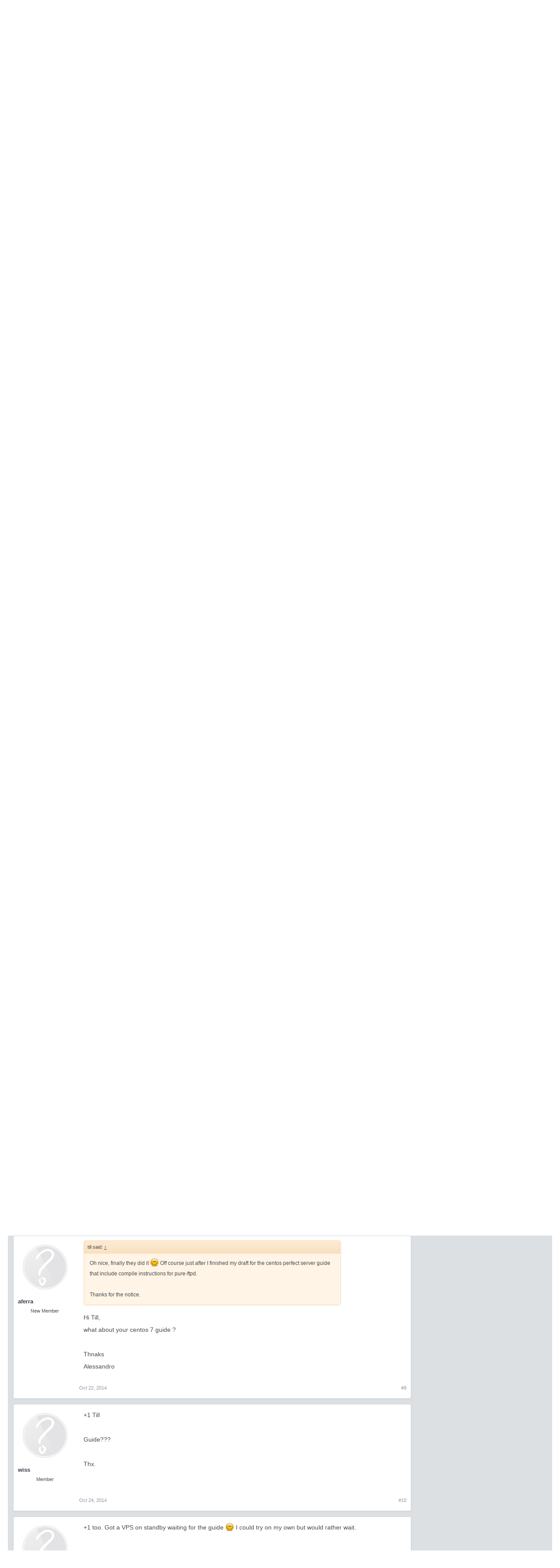

--- FILE ---
content_type: text/html; charset=utf-8
request_url: https://www.google.com/recaptcha/api2/aframe
body_size: 247
content:
<!DOCTYPE HTML><html><head><meta http-equiv="content-type" content="text/html; charset=UTF-8"></head><body><script nonce="tKucTemmnB9_AjRLEeiTFg">/** Anti-fraud and anti-abuse applications only. See google.com/recaptcha */ try{var clients={'sodar':'https://pagead2.googlesyndication.com/pagead/sodar?'};window.addEventListener("message",function(a){try{if(a.source===window.parent){var b=JSON.parse(a.data);var c=clients[b['id']];if(c){var d=document.createElement('img');d.src=c+b['params']+'&rc='+(localStorage.getItem("rc::a")?sessionStorage.getItem("rc::b"):"");window.document.body.appendChild(d);sessionStorage.setItem("rc::e",parseInt(sessionStorage.getItem("rc::e")||0)+1);localStorage.setItem("rc::h",'1765720259167');}}}catch(b){}});window.parent.postMessage("_grecaptcha_ready", "*");}catch(b){}</script></body></html>